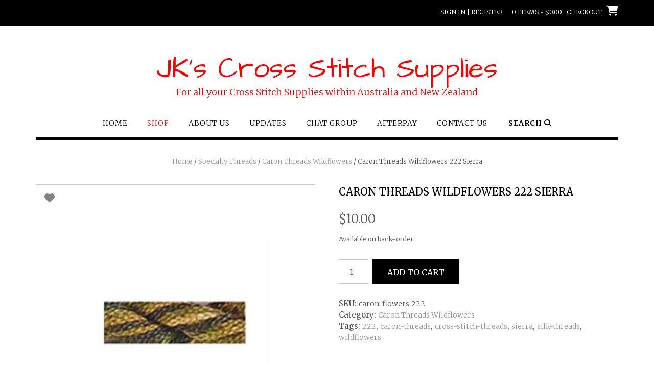

--- FILE ---
content_type: text/html; charset=UTF-8
request_url: https://jkscrossstitchsupplies.com.au/product/caron-threads-wildflowers-222-sierra/
body_size: 17296
content:
<!DOCTYPE html><!-- Shopstar! -->
<html lang="en-AU">
<head>
<meta charset="UTF-8">
<meta name="viewport" content="width=device-width, initial-scale=1">
<link rel="profile" href="http://gmpg.org/xfn/11">

<meta name='robots' content='index, follow, max-image-preview:large, max-snippet:-1, max-video-preview:-1' />

	<!-- This site is optimized with the Yoast SEO plugin v26.7 - https://yoast.com/wordpress/plugins/seo/ -->
	<title>Caron Threads Wildflowers 222 Sierra - JK&#039;s Cross Stitch Supplies</title>
	<link rel="canonical" href="https://jkscrossstitchsupplies.com.au/product/caron-threads-wildflowers-222-sierra/" />
	<meta property="og:locale" content="en_US" />
	<meta property="og:type" content="article" />
	<meta property="og:title" content="Caron Threads Wildflowers 222 Sierra - JK&#039;s Cross Stitch Supplies" />
	<meta property="og:url" content="https://jkscrossstitchsupplies.com.au/product/caron-threads-wildflowers-222-sierra/" />
	<meta property="og:site_name" content="JK&#039;s Cross Stitch Supplies" />
	<meta property="article:publisher" content="https://www.facebook.com/groups/JKsCrossStitchingSupplies" />
	<meta property="og:image" content="https://i1.wp.com/jkscrossstitchsupplies.com.au/wp-content/uploads/caron-threads/caron-threads-wildflowers/caron-threads-wildflowers-222-sierra.jpg?fit=600%2C600&ssl=1" />
	<meta property="og:image:width" content="600" />
	<meta property="og:image:height" content="600" />
	<meta property="og:image:type" content="image/jpeg" />
	<meta name="twitter:card" content="summary_large_image" />
	<script type="application/ld+json" class="yoast-schema-graph">{"@context":"https://schema.org","@graph":[{"@type":"WebPage","@id":"https://jkscrossstitchsupplies.com.au/product/caron-threads-wildflowers-222-sierra/","url":"https://jkscrossstitchsupplies.com.au/product/caron-threads-wildflowers-222-sierra/","name":"Caron Threads Wildflowers 222 Sierra - JK&#039;s Cross Stitch Supplies","isPartOf":{"@id":"https://jkscrossstitchsupplies.com.au/#website"},"primaryImageOfPage":{"@id":"https://jkscrossstitchsupplies.com.au/product/caron-threads-wildflowers-222-sierra/#primaryimage"},"image":{"@id":"https://jkscrossstitchsupplies.com.au/product/caron-threads-wildflowers-222-sierra/#primaryimage"},"thumbnailUrl":"https://jkscrossstitchsupplies.com.au/wp-content/uploads/caron-threads/caron-threads-wildflowers/caron-threads-wildflowers-222-sierra.jpg","datePublished":"2021-01-21T10:55:50+00:00","breadcrumb":{"@id":"https://jkscrossstitchsupplies.com.au/product/caron-threads-wildflowers-222-sierra/#breadcrumb"},"inLanguage":"en-AU","potentialAction":[{"@type":"ReadAction","target":["https://jkscrossstitchsupplies.com.au/product/caron-threads-wildflowers-222-sierra/"]}]},{"@type":"ImageObject","inLanguage":"en-AU","@id":"https://jkscrossstitchsupplies.com.au/product/caron-threads-wildflowers-222-sierra/#primaryimage","url":"https://jkscrossstitchsupplies.com.au/wp-content/uploads/caron-threads/caron-threads-wildflowers/caron-threads-wildflowers-222-sierra.jpg","contentUrl":"https://jkscrossstitchsupplies.com.au/wp-content/uploads/caron-threads/caron-threads-wildflowers/caron-threads-wildflowers-222-sierra.jpg","width":600,"height":600,"caption":"Caron Threads Wildflowers 222 Sierra"},{"@type":"BreadcrumbList","@id":"https://jkscrossstitchsupplies.com.au/product/caron-threads-wildflowers-222-sierra/#breadcrumb","itemListElement":[{"@type":"ListItem","position":1,"name":"Home","item":"https://jkscrossstitchsupplies.com.au/"},{"@type":"ListItem","position":2,"name":"Shop","item":"https://jkscrossstitchsupplies.com.au/shop/"},{"@type":"ListItem","position":3,"name":"Caron Threads Wildflowers 222 Sierra"}]},{"@type":"WebSite","@id":"https://jkscrossstitchsupplies.com.au/#website","url":"https://jkscrossstitchsupplies.com.au/","name":"JKs Cross Stitch Supplies","description":"For all your Cross Stitch Supplies within Australia and New Zealand","publisher":{"@id":"https://jkscrossstitchsupplies.com.au/#organization"},"potentialAction":[{"@type":"SearchAction","target":{"@type":"EntryPoint","urlTemplate":"https://jkscrossstitchsupplies.com.au/?s={search_term_string}"},"query-input":{"@type":"PropertyValueSpecification","valueRequired":true,"valueName":"search_term_string"}}],"inLanguage":"en-AU"},{"@type":"Organization","@id":"https://jkscrossstitchsupplies.com.au/#organization","name":"JK's Cross Stitch Supplies","url":"https://jkscrossstitchsupplies.com.au/","logo":{"@type":"ImageObject","inLanguage":"en-AU","@id":"https://jkscrossstitchsupplies.com.au/#/schema/logo/image/","url":"https://jkscrossstitchsupplies.com.au/wp-content/uploads/jks-logo-500x500-1.png","contentUrl":"https://jkscrossstitchsupplies.com.au/wp-content/uploads/jks-logo-500x500-1.png","width":500,"height":500,"caption":"JK's Cross Stitch Supplies"},"image":{"@id":"https://jkscrossstitchsupplies.com.au/#/schema/logo/image/"},"sameAs":["https://www.facebook.com/groups/JKsCrossStitchingSupplies"]}]}</script>
	<!-- / Yoast SEO plugin. -->


<link rel='dns-prefetch' href='//www.googletagmanager.com' />
<link rel='dns-prefetch' href='//use.fontawesome.com' />
<link rel='dns-prefetch' href='//fonts.googleapis.com' />
<link rel="alternate" type="application/rss+xml" title="JK&#039;s Cross Stitch Supplies &raquo; Feed" href="https://jkscrossstitchsupplies.com.au/feed/" />
<link rel="alternate" type="application/rss+xml" title="JK&#039;s Cross Stitch Supplies &raquo; Comments Feed" href="https://jkscrossstitchsupplies.com.au/comments/feed/" />
<link rel="alternate" title="oEmbed (JSON)" type="application/json+oembed" href="https://jkscrossstitchsupplies.com.au/wp-json/oembed/1.0/embed?url=https%3A%2F%2Fjkscrossstitchsupplies.com.au%2Fproduct%2Fcaron-threads-wildflowers-222-sierra%2F" />
<link rel="alternate" title="oEmbed (XML)" type="text/xml+oembed" href="https://jkscrossstitchsupplies.com.au/wp-json/oembed/1.0/embed?url=https%3A%2F%2Fjkscrossstitchsupplies.com.au%2Fproduct%2Fcaron-threads-wildflowers-222-sierra%2F&#038;format=xml" />
<style id='wp-img-auto-sizes-contain-inline-css' type='text/css'>
img:is([sizes=auto i],[sizes^="auto," i]){contain-intrinsic-size:3000px 1500px}
/*# sourceURL=wp-img-auto-sizes-contain-inline-css */
</style>
<style id='wp-emoji-styles-inline-css' type='text/css'>

	img.wp-smiley, img.emoji {
		display: inline !important;
		border: none !important;
		box-shadow: none !important;
		height: 1em !important;
		width: 1em !important;
		margin: 0 0.07em !important;
		vertical-align: -0.1em !important;
		background: none !important;
		padding: 0 !important;
	}
/*# sourceURL=wp-emoji-styles-inline-css */
</style>
<style id='wp-block-library-inline-css' type='text/css'>
:root{--wp-block-synced-color:#7a00df;--wp-block-synced-color--rgb:122,0,223;--wp-bound-block-color:var(--wp-block-synced-color);--wp-editor-canvas-background:#ddd;--wp-admin-theme-color:#007cba;--wp-admin-theme-color--rgb:0,124,186;--wp-admin-theme-color-darker-10:#006ba1;--wp-admin-theme-color-darker-10--rgb:0,107,160.5;--wp-admin-theme-color-darker-20:#005a87;--wp-admin-theme-color-darker-20--rgb:0,90,135;--wp-admin-border-width-focus:2px}@media (min-resolution:192dpi){:root{--wp-admin-border-width-focus:1.5px}}.wp-element-button{cursor:pointer}:root .has-very-light-gray-background-color{background-color:#eee}:root .has-very-dark-gray-background-color{background-color:#313131}:root .has-very-light-gray-color{color:#eee}:root .has-very-dark-gray-color{color:#313131}:root .has-vivid-green-cyan-to-vivid-cyan-blue-gradient-background{background:linear-gradient(135deg,#00d084,#0693e3)}:root .has-purple-crush-gradient-background{background:linear-gradient(135deg,#34e2e4,#4721fb 50%,#ab1dfe)}:root .has-hazy-dawn-gradient-background{background:linear-gradient(135deg,#faaca8,#dad0ec)}:root .has-subdued-olive-gradient-background{background:linear-gradient(135deg,#fafae1,#67a671)}:root .has-atomic-cream-gradient-background{background:linear-gradient(135deg,#fdd79a,#004a59)}:root .has-nightshade-gradient-background{background:linear-gradient(135deg,#330968,#31cdcf)}:root .has-midnight-gradient-background{background:linear-gradient(135deg,#020381,#2874fc)}:root{--wp--preset--font-size--normal:16px;--wp--preset--font-size--huge:42px}.has-regular-font-size{font-size:1em}.has-larger-font-size{font-size:2.625em}.has-normal-font-size{font-size:var(--wp--preset--font-size--normal)}.has-huge-font-size{font-size:var(--wp--preset--font-size--huge)}.has-text-align-center{text-align:center}.has-text-align-left{text-align:left}.has-text-align-right{text-align:right}.has-fit-text{white-space:nowrap!important}#end-resizable-editor-section{display:none}.aligncenter{clear:both}.items-justified-left{justify-content:flex-start}.items-justified-center{justify-content:center}.items-justified-right{justify-content:flex-end}.items-justified-space-between{justify-content:space-between}.screen-reader-text{border:0;clip-path:inset(50%);height:1px;margin:-1px;overflow:hidden;padding:0;position:absolute;width:1px;word-wrap:normal!important}.screen-reader-text:focus{background-color:#ddd;clip-path:none;color:#444;display:block;font-size:1em;height:auto;left:5px;line-height:normal;padding:15px 23px 14px;text-decoration:none;top:5px;width:auto;z-index:100000}html :where(.has-border-color){border-style:solid}html :where([style*=border-top-color]){border-top-style:solid}html :where([style*=border-right-color]){border-right-style:solid}html :where([style*=border-bottom-color]){border-bottom-style:solid}html :where([style*=border-left-color]){border-left-style:solid}html :where([style*=border-width]){border-style:solid}html :where([style*=border-top-width]){border-top-style:solid}html :where([style*=border-right-width]){border-right-style:solid}html :where([style*=border-bottom-width]){border-bottom-style:solid}html :where([style*=border-left-width]){border-left-style:solid}html :where(img[class*=wp-image-]){height:auto;max-width:100%}:where(figure){margin:0 0 1em}html :where(.is-position-sticky){--wp-admin--admin-bar--position-offset:var(--wp-admin--admin-bar--height,0px)}@media screen and (max-width:600px){html :where(.is-position-sticky){--wp-admin--admin-bar--position-offset:0px}}

/*# sourceURL=wp-block-library-inline-css */
</style><link rel='stylesheet' id='wc-blocks-style-css' href='https://jkscrossstitchsupplies.com.au/wp-content/plugins/woocommerce/assets/client/blocks/wc-blocks.css?ver=wc-10.4.3' type='text/css' media='all' />
<style id='global-styles-inline-css' type='text/css'>
:root{--wp--preset--aspect-ratio--square: 1;--wp--preset--aspect-ratio--4-3: 4/3;--wp--preset--aspect-ratio--3-4: 3/4;--wp--preset--aspect-ratio--3-2: 3/2;--wp--preset--aspect-ratio--2-3: 2/3;--wp--preset--aspect-ratio--16-9: 16/9;--wp--preset--aspect-ratio--9-16: 9/16;--wp--preset--color--black: #000000;--wp--preset--color--cyan-bluish-gray: #abb8c3;--wp--preset--color--white: #ffffff;--wp--preset--color--pale-pink: #f78da7;--wp--preset--color--vivid-red: #cf2e2e;--wp--preset--color--luminous-vivid-orange: #ff6900;--wp--preset--color--luminous-vivid-amber: #fcb900;--wp--preset--color--light-green-cyan: #7bdcb5;--wp--preset--color--vivid-green-cyan: #00d084;--wp--preset--color--pale-cyan-blue: #8ed1fc;--wp--preset--color--vivid-cyan-blue: #0693e3;--wp--preset--color--vivid-purple: #9b51e0;--wp--preset--gradient--vivid-cyan-blue-to-vivid-purple: linear-gradient(135deg,rgb(6,147,227) 0%,rgb(155,81,224) 100%);--wp--preset--gradient--light-green-cyan-to-vivid-green-cyan: linear-gradient(135deg,rgb(122,220,180) 0%,rgb(0,208,130) 100%);--wp--preset--gradient--luminous-vivid-amber-to-luminous-vivid-orange: linear-gradient(135deg,rgb(252,185,0) 0%,rgb(255,105,0) 100%);--wp--preset--gradient--luminous-vivid-orange-to-vivid-red: linear-gradient(135deg,rgb(255,105,0) 0%,rgb(207,46,46) 100%);--wp--preset--gradient--very-light-gray-to-cyan-bluish-gray: linear-gradient(135deg,rgb(238,238,238) 0%,rgb(169,184,195) 100%);--wp--preset--gradient--cool-to-warm-spectrum: linear-gradient(135deg,rgb(74,234,220) 0%,rgb(151,120,209) 20%,rgb(207,42,186) 40%,rgb(238,44,130) 60%,rgb(251,105,98) 80%,rgb(254,248,76) 100%);--wp--preset--gradient--blush-light-purple: linear-gradient(135deg,rgb(255,206,236) 0%,rgb(152,150,240) 100%);--wp--preset--gradient--blush-bordeaux: linear-gradient(135deg,rgb(254,205,165) 0%,rgb(254,45,45) 50%,rgb(107,0,62) 100%);--wp--preset--gradient--luminous-dusk: linear-gradient(135deg,rgb(255,203,112) 0%,rgb(199,81,192) 50%,rgb(65,88,208) 100%);--wp--preset--gradient--pale-ocean: linear-gradient(135deg,rgb(255,245,203) 0%,rgb(182,227,212) 50%,rgb(51,167,181) 100%);--wp--preset--gradient--electric-grass: linear-gradient(135deg,rgb(202,248,128) 0%,rgb(113,206,126) 100%);--wp--preset--gradient--midnight: linear-gradient(135deg,rgb(2,3,129) 0%,rgb(40,116,252) 100%);--wp--preset--font-size--small: 13px;--wp--preset--font-size--medium: 20px;--wp--preset--font-size--large: 36px;--wp--preset--font-size--x-large: 42px;--wp--preset--spacing--20: 0.44rem;--wp--preset--spacing--30: 0.67rem;--wp--preset--spacing--40: 1rem;--wp--preset--spacing--50: 1.5rem;--wp--preset--spacing--60: 2.25rem;--wp--preset--spacing--70: 3.38rem;--wp--preset--spacing--80: 5.06rem;--wp--preset--shadow--natural: 6px 6px 9px rgba(0, 0, 0, 0.2);--wp--preset--shadow--deep: 12px 12px 50px rgba(0, 0, 0, 0.4);--wp--preset--shadow--sharp: 6px 6px 0px rgba(0, 0, 0, 0.2);--wp--preset--shadow--outlined: 6px 6px 0px -3px rgb(255, 255, 255), 6px 6px rgb(0, 0, 0);--wp--preset--shadow--crisp: 6px 6px 0px rgb(0, 0, 0);}:where(.is-layout-flex){gap: 0.5em;}:where(.is-layout-grid){gap: 0.5em;}body .is-layout-flex{display: flex;}.is-layout-flex{flex-wrap: wrap;align-items: center;}.is-layout-flex > :is(*, div){margin: 0;}body .is-layout-grid{display: grid;}.is-layout-grid > :is(*, div){margin: 0;}:where(.wp-block-columns.is-layout-flex){gap: 2em;}:where(.wp-block-columns.is-layout-grid){gap: 2em;}:where(.wp-block-post-template.is-layout-flex){gap: 1.25em;}:where(.wp-block-post-template.is-layout-grid){gap: 1.25em;}.has-black-color{color: var(--wp--preset--color--black) !important;}.has-cyan-bluish-gray-color{color: var(--wp--preset--color--cyan-bluish-gray) !important;}.has-white-color{color: var(--wp--preset--color--white) !important;}.has-pale-pink-color{color: var(--wp--preset--color--pale-pink) !important;}.has-vivid-red-color{color: var(--wp--preset--color--vivid-red) !important;}.has-luminous-vivid-orange-color{color: var(--wp--preset--color--luminous-vivid-orange) !important;}.has-luminous-vivid-amber-color{color: var(--wp--preset--color--luminous-vivid-amber) !important;}.has-light-green-cyan-color{color: var(--wp--preset--color--light-green-cyan) !important;}.has-vivid-green-cyan-color{color: var(--wp--preset--color--vivid-green-cyan) !important;}.has-pale-cyan-blue-color{color: var(--wp--preset--color--pale-cyan-blue) !important;}.has-vivid-cyan-blue-color{color: var(--wp--preset--color--vivid-cyan-blue) !important;}.has-vivid-purple-color{color: var(--wp--preset--color--vivid-purple) !important;}.has-black-background-color{background-color: var(--wp--preset--color--black) !important;}.has-cyan-bluish-gray-background-color{background-color: var(--wp--preset--color--cyan-bluish-gray) !important;}.has-white-background-color{background-color: var(--wp--preset--color--white) !important;}.has-pale-pink-background-color{background-color: var(--wp--preset--color--pale-pink) !important;}.has-vivid-red-background-color{background-color: var(--wp--preset--color--vivid-red) !important;}.has-luminous-vivid-orange-background-color{background-color: var(--wp--preset--color--luminous-vivid-orange) !important;}.has-luminous-vivid-amber-background-color{background-color: var(--wp--preset--color--luminous-vivid-amber) !important;}.has-light-green-cyan-background-color{background-color: var(--wp--preset--color--light-green-cyan) !important;}.has-vivid-green-cyan-background-color{background-color: var(--wp--preset--color--vivid-green-cyan) !important;}.has-pale-cyan-blue-background-color{background-color: var(--wp--preset--color--pale-cyan-blue) !important;}.has-vivid-cyan-blue-background-color{background-color: var(--wp--preset--color--vivid-cyan-blue) !important;}.has-vivid-purple-background-color{background-color: var(--wp--preset--color--vivid-purple) !important;}.has-black-border-color{border-color: var(--wp--preset--color--black) !important;}.has-cyan-bluish-gray-border-color{border-color: var(--wp--preset--color--cyan-bluish-gray) !important;}.has-white-border-color{border-color: var(--wp--preset--color--white) !important;}.has-pale-pink-border-color{border-color: var(--wp--preset--color--pale-pink) !important;}.has-vivid-red-border-color{border-color: var(--wp--preset--color--vivid-red) !important;}.has-luminous-vivid-orange-border-color{border-color: var(--wp--preset--color--luminous-vivid-orange) !important;}.has-luminous-vivid-amber-border-color{border-color: var(--wp--preset--color--luminous-vivid-amber) !important;}.has-light-green-cyan-border-color{border-color: var(--wp--preset--color--light-green-cyan) !important;}.has-vivid-green-cyan-border-color{border-color: var(--wp--preset--color--vivid-green-cyan) !important;}.has-pale-cyan-blue-border-color{border-color: var(--wp--preset--color--pale-cyan-blue) !important;}.has-vivid-cyan-blue-border-color{border-color: var(--wp--preset--color--vivid-cyan-blue) !important;}.has-vivid-purple-border-color{border-color: var(--wp--preset--color--vivid-purple) !important;}.has-vivid-cyan-blue-to-vivid-purple-gradient-background{background: var(--wp--preset--gradient--vivid-cyan-blue-to-vivid-purple) !important;}.has-light-green-cyan-to-vivid-green-cyan-gradient-background{background: var(--wp--preset--gradient--light-green-cyan-to-vivid-green-cyan) !important;}.has-luminous-vivid-amber-to-luminous-vivid-orange-gradient-background{background: var(--wp--preset--gradient--luminous-vivid-amber-to-luminous-vivid-orange) !important;}.has-luminous-vivid-orange-to-vivid-red-gradient-background{background: var(--wp--preset--gradient--luminous-vivid-orange-to-vivid-red) !important;}.has-very-light-gray-to-cyan-bluish-gray-gradient-background{background: var(--wp--preset--gradient--very-light-gray-to-cyan-bluish-gray) !important;}.has-cool-to-warm-spectrum-gradient-background{background: var(--wp--preset--gradient--cool-to-warm-spectrum) !important;}.has-blush-light-purple-gradient-background{background: var(--wp--preset--gradient--blush-light-purple) !important;}.has-blush-bordeaux-gradient-background{background: var(--wp--preset--gradient--blush-bordeaux) !important;}.has-luminous-dusk-gradient-background{background: var(--wp--preset--gradient--luminous-dusk) !important;}.has-pale-ocean-gradient-background{background: var(--wp--preset--gradient--pale-ocean) !important;}.has-electric-grass-gradient-background{background: var(--wp--preset--gradient--electric-grass) !important;}.has-midnight-gradient-background{background: var(--wp--preset--gradient--midnight) !important;}.has-small-font-size{font-size: var(--wp--preset--font-size--small) !important;}.has-medium-font-size{font-size: var(--wp--preset--font-size--medium) !important;}.has-large-font-size{font-size: var(--wp--preset--font-size--large) !important;}.has-x-large-font-size{font-size: var(--wp--preset--font-size--x-large) !important;}
/*# sourceURL=global-styles-inline-css */
</style>

<style id='classic-theme-styles-inline-css' type='text/css'>
/*! This file is auto-generated */
.wp-block-button__link{color:#fff;background-color:#32373c;border-radius:9999px;box-shadow:none;text-decoration:none;padding:calc(.667em + 2px) calc(1.333em + 2px);font-size:1.125em}.wp-block-file__button{background:#32373c;color:#fff;text-decoration:none}
/*# sourceURL=/wp-includes/css/classic-themes.min.css */
</style>
<link rel='stylesheet' id='photoswipe-css' href='https://jkscrossstitchsupplies.com.au/wp-content/plugins/woocommerce/assets/css/photoswipe/photoswipe.min.css?ver=10.4.3' type='text/css' media='all' />
<link rel='stylesheet' id='photoswipe-default-skin-css' href='https://jkscrossstitchsupplies.com.au/wp-content/plugins/woocommerce/assets/css/photoswipe/default-skin/default-skin.min.css?ver=10.4.3' type='text/css' media='all' />
<link rel='stylesheet' id='woocommerce-layout-css' href='https://jkscrossstitchsupplies.com.au/wp-content/plugins/woocommerce/assets/css/woocommerce-layout.css?ver=10.4.3' type='text/css' media='all' />
<link rel='stylesheet' id='woocommerce-smallscreen-css' href='https://jkscrossstitchsupplies.com.au/wp-content/plugins/woocommerce/assets/css/woocommerce-smallscreen.css?ver=10.4.3' type='text/css' media='only screen and (max-width: 768px)' />
<link rel='stylesheet' id='woocommerce-general-css' href='https://jkscrossstitchsupplies.com.au/wp-content/plugins/woocommerce/assets/css/woocommerce.css?ver=10.4.3' type='text/css' media='all' />
<style id='woocommerce-inline-inline-css' type='text/css'>
.woocommerce form .form-row .required { visibility: visible; }
/*# sourceURL=woocommerce-inline-inline-css */
</style>
<link rel='stylesheet' id='alg-wc-wish-list-css' href='https://jkscrossstitchsupplies.com.au/wp-content/plugins/wish-list-for-woocommerce/assets/css/alg-wc-wish-list.min.css?ver=251217-115017' type='text/css' media='all' />
<link rel='stylesheet' id='alg-font-awesome-css' href='https://use.fontawesome.com/releases/v5.5.0/css/all.css?ver=6.9' type='text/css' media='all' />
<link rel='stylesheet' id='alg-wc-wish-list-izitoast-css' href='https://jkscrossstitchsupplies.com.au/wp-content/plugins/wish-list-for-woocommerce/assets/vendor/izitoast/css/iziToast.min.css?ver=251217-115017' type='text/css' media='all' />
<link rel='stylesheet' id='gateway-css' href='https://jkscrossstitchsupplies.com.au/wp-content/plugins/woocommerce-paypal-payments/modules/ppcp-button/assets/css/gateway.css?ver=3.3.2' type='text/css' media='all' />
<link rel='stylesheet' id='shopstar-fonts-css' href='https://fonts.googleapis.com/css?family=Prata%3A400%7CRaleway%3A100%2C300%2C400%2C500%2C600%2C700%2C800%7CLato%3A300%2C300italic%2C400%2C400italic%2C600%2C600italic%2C700%2C700italic%7CLora%3A400italic&#038;subset=latin%2Clatin-ext&#038;ver=1.1.59' type='text/css' media='all' />
<link rel='stylesheet' id='shopstar-header-centered-css' href='https://jkscrossstitchsupplies.com.au/wp-content/themes/shopstar/library/css/header-centered.css?ver=1.1.59' type='text/css' media='all' />
<link rel='stylesheet' id='otb-font-awesome-css' href='//use.fontawesome.com/releases/v6.5.1/css/all.css?ver=6.5.1' type='text/css' media='all' />
<link rel='stylesheet' id='shopstar-style-css' href='https://jkscrossstitchsupplies.com.au/wp-content/themes/shopstar/style.css?ver=1.1.59' type='text/css' media='all' />
<link rel='stylesheet' id='shopstar-woocommerce-custom-css' href='https://jkscrossstitchsupplies.com.au/wp-content/themes/shopstar/library/css/woocommerce-custom.css?ver=1.1.59' type='text/css' media='all' />
<link rel='stylesheet' id='shopstar_customizer_theme_fonts-css' href='//fonts.googleapis.com/css?family=Architects+Daughter%3Aregular|Merriweather%3Aregular%2Citalic%2C300%2C700%26subset%3Dlatin%2C' type='text/css' media='screen' />
<script type="text/javascript" src="https://jkscrossstitchsupplies.com.au/wp-includes/js/jquery/jquery.min.js?ver=3.7.1" id="jquery-core-js"></script>
<script type="text/javascript" src="https://jkscrossstitchsupplies.com.au/wp-includes/js/jquery/jquery-migrate.min.js?ver=3.4.1" id="jquery-migrate-js"></script>
<script type="text/javascript" src="https://jkscrossstitchsupplies.com.au/wp-content/plugins/woocommerce/assets/js/jquery-blockui/jquery.blockUI.min.js?ver=2.7.0-wc.10.4.3" id="wc-jquery-blockui-js" defer="defer" data-wp-strategy="defer"></script>
<script type="text/javascript" id="wc-add-to-cart-js-extra">
/* <![CDATA[ */
var wc_add_to_cart_params = {"ajax_url":"/wp-admin/admin-ajax.php","wc_ajax_url":"/?wc-ajax=%%endpoint%%","i18n_view_cart":"View cart","cart_url":"https://jkscrossstitchsupplies.com.au/cart/","is_cart":"","cart_redirect_after_add":"no"};
//# sourceURL=wc-add-to-cart-js-extra
/* ]]> */
</script>
<script type="text/javascript" src="https://jkscrossstitchsupplies.com.au/wp-content/plugins/woocommerce/assets/js/frontend/add-to-cart.min.js?ver=10.4.3" id="wc-add-to-cart-js" defer="defer" data-wp-strategy="defer"></script>
<script type="text/javascript" src="https://jkscrossstitchsupplies.com.au/wp-content/plugins/woocommerce/assets/js/flexslider/jquery.flexslider.min.js?ver=2.7.2-wc.10.4.3" id="wc-flexslider-js" defer="defer" data-wp-strategy="defer"></script>
<script type="text/javascript" src="https://jkscrossstitchsupplies.com.au/wp-content/plugins/woocommerce/assets/js/photoswipe/photoswipe.min.js?ver=4.1.1-wc.10.4.3" id="wc-photoswipe-js" defer="defer" data-wp-strategy="defer"></script>
<script type="text/javascript" src="https://jkscrossstitchsupplies.com.au/wp-content/plugins/woocommerce/assets/js/photoswipe/photoswipe-ui-default.min.js?ver=4.1.1-wc.10.4.3" id="wc-photoswipe-ui-default-js" defer="defer" data-wp-strategy="defer"></script>
<script type="text/javascript" id="wc-single-product-js-extra">
/* <![CDATA[ */
var wc_single_product_params = {"i18n_required_rating_text":"Please select a rating","i18n_rating_options":["1 of 5 stars","2 of 5 stars","3 of 5 stars","4 of 5 stars","5 of 5 stars"],"i18n_product_gallery_trigger_text":"View full-screen image gallery","review_rating_required":"yes","flexslider":{"rtl":false,"animation":"slide","smoothHeight":true,"directionNav":false,"controlNav":"thumbnails","slideshow":false,"animationSpeed":500,"animationLoop":false,"allowOneSlide":false},"zoom_enabled":"","zoom_options":[],"photoswipe_enabled":"1","photoswipe_options":{"shareEl":false,"closeOnScroll":false,"history":false,"hideAnimationDuration":0,"showAnimationDuration":0},"flexslider_enabled":"1"};
//# sourceURL=wc-single-product-js-extra
/* ]]> */
</script>
<script type="text/javascript" src="https://jkscrossstitchsupplies.com.au/wp-content/plugins/woocommerce/assets/js/frontend/single-product.min.js?ver=10.4.3" id="wc-single-product-js" defer="defer" data-wp-strategy="defer"></script>
<script type="text/javascript" src="https://jkscrossstitchsupplies.com.au/wp-content/plugins/woocommerce/assets/js/js-cookie/js.cookie.min.js?ver=2.1.4-wc.10.4.3" id="wc-js-cookie-js" defer="defer" data-wp-strategy="defer"></script>
<script type="text/javascript" id="woocommerce-js-extra">
/* <![CDATA[ */
var woocommerce_params = {"ajax_url":"/wp-admin/admin-ajax.php","wc_ajax_url":"/?wc-ajax=%%endpoint%%","i18n_password_show":"Show password","i18n_password_hide":"Hide password"};
//# sourceURL=woocommerce-js-extra
/* ]]> */
</script>
<script type="text/javascript" src="https://jkscrossstitchsupplies.com.au/wp-content/plugins/woocommerce/assets/js/frontend/woocommerce.min.js?ver=10.4.3" id="woocommerce-js" defer="defer" data-wp-strategy="defer"></script>

<!-- Google tag (gtag.js) snippet added by Site Kit -->
<!-- Google Analytics snippet added by Site Kit -->
<script type="text/javascript" src="https://www.googletagmanager.com/gtag/js?id=G-WF0LDRQ8MV" id="google_gtagjs-js" async></script>
<script type="text/javascript" id="google_gtagjs-js-after">
/* <![CDATA[ */
window.dataLayer = window.dataLayer || [];function gtag(){dataLayer.push(arguments);}
gtag("set","linker",{"domains":["jkscrossstitchsupplies.com.au"]});
gtag("js", new Date());
gtag("set", "developer_id.dZTNiMT", true);
gtag("config", "G-WF0LDRQ8MV");
//# sourceURL=google_gtagjs-js-after
/* ]]> */
</script>
<link rel="https://api.w.org/" href="https://jkscrossstitchsupplies.com.au/wp-json/" /><link rel="alternate" title="JSON" type="application/json" href="https://jkscrossstitchsupplies.com.au/wp-json/wp/v2/product/90126" /><link rel="EditURI" type="application/rsd+xml" title="RSD" href="https://jkscrossstitchsupplies.com.au/xmlrpc.php?rsd" />
<meta name="generator" content="WordPress 6.9" />
<meta name="generator" content="WooCommerce 10.4.3" />
<link rel='shortlink' href='https://jkscrossstitchsupplies.com.au/?p=90126' />
<meta name="generator" content="Site Kit by Google 1.170.0" /><meta name="google-site-verification" content="JgTjJSXdegUaqeFVenvylqzLDoX43tuuLufrWW-ERfQ" /><meta name="ti-site-data" content="[base64]" /><!-- Google site verification - Google for WooCommerce -->
<meta name="google-site-verification" content="BLwSNr2lBvN_uRC_Djarm3zbM8jTw-FyNn8DX3Xx0V8" />
<style type="text/css">


/* Minimum slider width */
.slider-container.default .slider .slide img {
	min-width: 600px;
}


/* Mobile Menu and other mobile stylings */
@media only screen and (min-width: 960px) {
	.main-navigation ul ul li:hover > ul,
	.main-navigation ul ul li.focus > ul {
		/*
		left: 100%;
		*/
		display: block;
	}

	.main-navigation ul ul a {
		color: #939598;
	}
	
	.main-navigation ul ul a:hover,
	.main-navigation ul ul li.current-menu-item > a,
	.main-navigation ul ul li.current_page_item > a,
	.main-navigation ul ul li.current-menu-parent > a,
	.main-navigation ul ul li.current_page_parent > a,
	.main-navigation ul ul li.current-menu-ancestor > a,
	.main-navigation ul ul li.current_page_ancestor > a {
		color: #4F4F4F;
	}
	
}

@media only screen and (max-width: 960px) {	#main-menu.shopstar-mobile-menu-primary-color-scheme {
		background-color: #000000;
	}
		
	.main-navigation .padder {
		margin: 0;
	}	
	
	.submenu-toggle {
    	display: block;
    }
    
	/* Mobile Menu */
	.site-header .main-navigation .container {
		border-bottom: none !important;
	}
	
	.site-header .main-navigation.bottom-border.mobile {
		border-bottom-width: 5px;
	}

	.main-navigation .main-navigation-inner {
		display: block;	
	}
	
	.site-header .search-button {
	    display: block;
	    padding: 8px 22px 0 26px;
	    text-align: left;
	}	
	.main-navigation .search-slidedown {
		margin: 0;
		top: 0;
		position: relative;
	}
	.main-navigation .search-slidedown .container {
		padding: 0;
		width: 100%;
	}
	.main-navigation .search-slidedown .padder {
		margin: 0px;
		width: 100%;
		display: inline-block;
	}
	.main-navigation .search-slidedown .search-block {
		margin: 0 !important;
		float: left;
		width: 254px;
		left: 26px !important;
	}
	.main-navigation .search-slidedown .search-block label {
		width: 80%;
		float: left;
		display: inline-block;
	}
	.main-navigation .search-slidedown .search-block .search-field {
		border: 0;
		padding: 4px 0 4px 0;
		width: 100%;
	}
    .main-navigation .menu-toggle {
	    display: block;
		margin: 0 auto 0 auto;
	    padding: 16px 18px;
	    color: #FFF;
	    text-transform: uppercase;
    	text-align: center;
	    cursor: pointer;
	}
	.main-navigation .menu-toggle .otb-fa.otb-fa-bars,
	.main-navigation .menu-toggle .fa.fa-bars,
	.main-navigation .menu-toggle .fa-solid.fa-bars {
    	font-size: 28px;
	}
    .main-navigation .nav-menu {
		display: block !important;
    	display: inline-block;
    }
	.main-navigation #main-menu {
        color: #8C8C8C;
        box-shadow: 1px 0 1px rgba(255, 255, 255, 0.04) inset;
        position: fixed;
        top: 0;
        right: -280px;
        width: 280px;
        max-width: 100%;
        -ms-box-sizing: border-box;
        -moz-box-sizing: border-box;
        -webkit-box-sizing: border-box;
        box-sizing: border-box;
        padding: 74px 0 30px 0;
        z-index: 100000;
        height: 100%;
        overflow: auto;
        -webkit-transition: right 0.4s ease 0s;
        -moz-transition: right 0.4s ease 0s;
        -ms-transition: right 0.4s ease 0s;
        -o-transition: right 0.4s ease 0s;
        transition: right 0.4s ease 0s;
    }
    .main-navigation ul {
        display: block;
    	visibility: visible !important;
		opacity: 1 !important;
		transform: none !important;
    }
    .main-navigation li {
        display: block;
        float: none;
        position: relative;
    	margin: 0;
    	padding: 0;
    }
    .main-navigation li a {
    	white-space: normal !important;
		display: block;
        float: none;
        padding: 8px 22px 8px 26px;
        font-size: 14px;
        text-align: left !important;
  	}
  	
    .main-navigation ul ul {
        position: relative !important;
        top: 0 !important;
        left: 0 !important;
        float: none !important;
    	background-color: transparent;
    	background-image: none;
    	box-shadow: none;
    	border: none;
        padding: 0;
        margin: 0;
        display: none;
    }
    .main-navigation ul ul li:last-child a,
    .main-navigation ul ul li a {
        box-shadow: none;
        padding: 6px 30px;
        width: auto;
    }
    
	.main-navigation ul ul ul {
		margin: 0;
		left: 0 !important;
	}    

    .main-navigation ul ul ul li a {
        padding: 6px 39px !important;
    }
    .main-navigation ul ul ul ul li a {
        padding: 6px 47px !important;
    }

    .main-navigation .close-button {
        display: block;
    	border-radius: 100%;
        position: absolute;
        top: 23px;
        left: 26px;
        font-size: 26px;
    	font-weight: 400;
        color: #FFFFFF;
        text-align: center;
        height: 36px;
        line-height: 33px;
        cursor: pointer;
    	
	    -webkit-transition: all 0.2s ease 0s;
	     -moz-transition: all 0.2s ease 0s;
	      -ms-transition: all 0.2s ease 0s;
	       -o-transition: all 0.2s ease 0s;
	          transition: all 0.2s ease 0s;

    }
    
    .main-navigation .close-button .otb-fa,
    .main-navigation .close-button .fa {
	    -webkit-transition: all 0.2s ease 0s;
	     -moz-transition: all 0.2s ease 0s;
	      -ms-transition: all 0.2s ease 0s;
	       -o-transition: all 0.2s ease 0s;
	          transition: all 0.2s ease 0s;
	}

	.main-navigation .close-button .otb-fa-angle-left,
    .main-navigation .close-button .fa-angle-left {
        position: relative;
        left: -4px;
    }
	
	#main-menu.shopstar-mobile-menu-primary-color-scheme a,
	#main-menu.shopstar-mobile-menu-primary-color-scheme .submenu-toggle {
    	color: #FFFFFF;
	}
	
	#main-menu.shopstar-mobile-menu-primary-color-scheme li.current-menu-item > a,
	#main-menu.shopstar-mobile-menu-primary-color-scheme li.current_page_item > a,
	#main-menu.shopstar-mobile-menu-primary-color-scheme li.current-menu-parent > a,
	#main-menu.shopstar-mobile-menu-primary-color-scheme li.current_page_parent > a,
	#main-menu.shopstar-mobile-menu-primary-color-scheme li.current-menu-ancestor > a,
	#main-menu.shopstar-mobile-menu-primary-color-scheme li.current_page_ancestor > a {
		color: rgba(255, 255, 255, 0.6);
	}
	
	#main-menu.shopstar-mobile-menu-primary-color-scheme .close-button:hover .otb-fa,
	#main-menu.shopstar-mobile-menu-primary-color-scheme .close-button:hover .fa,
	#main-menu.shopstar-mobile-menu-primary-color-scheme li > a:hover,
	#main-menu.shopstar-mobile-menu-primary-color-scheme .search-button a:hover {
		color: rgba(255, 255, 255, 0.6);
	}
    
    .open-page-item > ul.children,
    .open-page-item > ul.sub-menu {
    	display: block !important;
    }
}

</style>	<noscript><style>.woocommerce-product-gallery{ opacity: 1 !important; }</style></noscript>
	<style type="text/css" id="custom-background-css">
body.custom-background { background-color: #fff; }
</style>
	<style class="wpcode-css-snippet">.aligncenter { text-align: center; }</style>
<!-- Begin Custom CSS -->
<style type="text/css" id="out-the-box-custom-css">
#main-menu{background-color:#fff;}.site-header .branding .title{font-family:"Architects Daughter","Helvetica Neue",sans-serif;}.site-header .branding .title,
    			.site-header .branding .description{color:#ff0000;}.main-navigation ul.menu > li > a:hover,
				.main-navigation ul.menu > li.current-menu-item > a,
				.main-navigation ul.menu > li.current_page_item > a,
				.main-navigation ul.menu > li.current-menu-parent > a,
				.main-navigation ul.menu > li.current_page_parent > a,
				.main-navigation ul.menu > li.current-menu-ancestor > a,
				.main-navigation ul.menu > li.current_page_ancestor > a,
				.site-header .search-button a:hover{color:#ff0000;}h1, h2, h3, h4, h5, h6,
				h1 a, h2 a, h3 a, h4 a, h5 a, h6 a,
				h1 a:visited, h2 a:visited, h3 a:visited, h4 a:visited, h5 a:visited, h6 a:visited,
				.slider-container.default .slider .slide .overlay h2,
    			.slider-container.default .slider .slide .overlay h3,
    			.slider-container.default .slider .slide .overlay h4,
    			.slider-container.default .slider .slide .overlay h5,
    			.slider-container.default .slider .slide .overlay h6,
				.header-image .overlay h2,
    			.header-image .overlay h3,
    			.header-image .overlay h4,
    			.header-image .overlay h5,
    			.header-image .overlay h6,
    			ul.product_list_widget li .product-title,
				.main-navigation a,
				.content-area .widget-title,
				.widget-area .widget-title,
				.site-footer .widgets ul li h2.widgettitle,
				.woocommerce a.button,
				.woocommerce #respond input#submit,
				.woocommerce button.button,
				.woocommerce input.button,
				a.button,
				.shopstar-page-builders-use-theme-styles .widget_sow-button .ow-button-base a,
				.shopstar-page-builders-use-theme-styles .elementor-widget-button .elementor-button,
				.shopstar-page-builders-use-theme-styles .elementor-widget-heading .elementor-heading-title,
				.shopstar-page-builders-use-theme-styles .elementor-widget-icon-box .elementor-icon-box-content .elementor-icon-box-title,
    			.shopstar-page-builders-use-theme-styles .elementor-widget-icon-box .elementor-icon-box-content .elementor-icon-box-title a,
    			.shopstar-page-builders-use-theme-styles .elementor-widget-image-box .elementor-image-box-title,
				input[type="button"],
				input[type="reset"],
				input[type="submit"],
				html #jp-relatedposts h3.jp-relatedposts-headline,
    			html #infinite-handle span button,
    			html #infinite-handle span button:hover,
    			div.wpforms-container form.wpforms-form input[type=submit],
				div.wpforms-container form.wpforms-form button[type=submit],
				div.wpforms-container form.wpforms-form .wpforms-page-button,
    			.wp-block-search__button,
    			.wc-block-grid__product-add-to-cart.wp-block-button .wp-block-button__link{font-family:"Merriweather","Helvetica Neue",sans-serif;}h1, h2, h3, h4, h5, h6,
				h1 a, h2 a, h3 a, h4 a, h5 a, h6 a,
				h1 a:visited, h2 a:visited, h3 a:visited, h4 a:visited, h5 a:visited, h6 a:visited,
				.slider-container.default .slider .slide .overlay h2,
    			.slider-container.default .slider .slide .overlay h3,
    			.slider-container.default .slider .slide .overlay h4,
    			.slider-container.default .slider .slide .overlay h5,
    			.slider-container.default .slider .slide .overlay h6,
				.header-image .overlay h2,
    			.header-image .overlay h3,
    			.header-image .overlay h4,
    			.header-image .overlay h5,
    			.header-image .overlay h6,
				.content-area .widget-title,
				.widget-area .widget-title,
				.site-footer .widgets ul li h2.widgettitle,
	    		.woocommerce #content div.product .product_title,
				.woocommerce div.product .product_title,
				.woocommerce-page #content div.product .product_title,
				.woocommerce-page div.product .product_title,
				.woocommerce a.button,
				.woocommerce #respond input#submit,
				.woocommerce button.button,
				.woocommerce input.button,
				a.button,
				.shopstar-page-builders-use-theme-styles .widget_sow-button .ow-button-base a,
				.shopstar-page-builders-use-theme-styles .elementor-widget-button .elementor-button,
				.shopstar-page-builders-use-theme-styles .elementor-widget-heading .elementor-heading-title,
				.shopstar-page-builders-use-theme-styles .elementor-widget-icon-box .elementor-icon-box-content .elementor-icon-box-title,
	    		.shopstar-page-builders-use-theme-styles .elementor-widget-icon-box .elementor-icon-box-content .elementor-icon-box-title a,
	    		.shopstar-page-builders-use-theme-styles .elementor-widget-image-box .elementor-image-box-title,
				input[type="button"],
				input[type="reset"],
				input[type="submit"],
	    		html #jp-relatedposts h3.jp-relatedposts-headline em,
				html #infinite-handle span button,
	    		html #infinite-handle span button:hover,
    			div.wpforms-container form.wpforms-form input[type=submit],
				div.wpforms-container form.wpforms-form button[type=submit],
				div.wpforms-container form.wpforms-form .wpforms-page-button,
	    		.wp-block-search__button{font-weight:400;}body,
				div.wpforms-container form.wpforms-form .wpforms-field-label,
				div.wpforms-container-full .wpforms-form .wpforms-field-sublabel,
				div.wpforms-container form.wpforms-form input[type="text"],
				div.wpforms-container form.wpforms-form input[type="email"],
				div.wpforms-container form.wpforms-form input[type="tel"],
	    		div.wpforms-container form.wpforms-form input[type="number"],
				div.wpforms-container form.wpforms-form input[type="url"],
				div.wpforms-container form.wpforms-form input[type="password"],
				div.wpforms-container form.wpforms-form input[type="search"],
				div.wpforms-container form.wpforms-form select,
				div.wpforms-container form.wpforms-form textarea,
				input[type="text"],
				input[type="email"],
	    		input[type="tel"],
				input[type="url"],
				input[type="password"],
				input[type="search"],
	    		select,
				textarea,
	    		blockquote,
				blockquote p,
				.slider-container.default .slider .slide .overlay,
				.header-image .overlay,
				.main-navigation ul ul a,
	    		.widget-area .rpwe-block h3.rpwe-title a,
				.widget_woocommerce_products .amount,
				article .entry-meta,
				.woocommerce .quantity input.qty,
				.woocommerce-page #content .quantity input.qty,
				.woocommerce-page .quantity input.qty,
				.woocommerce form .form-row input.input-text,
				.woocommerce-page form .form-row input.input-text,
				.woocommerce form .form-row select,
				.woocommerce-page form .form-row select,
				.woocommerce #content div.product form.cart .variations select,
				.woocommerce div.product form.cart .variations select,
				.woocommerce-page #content div.product form.cart .variations select,
				.woocommerce-page div.product form.cart .variations select,
				.woocommerce .woocommerce-ordering select,
				.woocommerce-page .woocommerce-ordering select,
				.shopstar-page-builders-use-theme-styles .elementor-widget-text-editor,
				.shopstar-page-builders-use-theme-styles .elementor-widget-icon-box .elementor-icon-box-content .elementor-icon-box-description,
	    		.shopstar-page-builders-use-theme-styles .elementor-widget-image-box .elementor-image-box-description{font-family:"Merriweather","Helvetica Neue",sans-serif;}a:hover,
    			.woocommerce .woocommerce-breadcrumb a:hover,
				.woocommerce-page .woocommerce-breadcrumb a:hover{color:#ff0000;}
@media (min-width: 960px){.main-navigation ul ul a:hover,
				.main-navigation ul ul li.current-menu-item > a,
				.main-navigation ul ul li.current_page_item > a,
				.main-navigation ul ul li.current-menu-parent > a,
				.main-navigation ul ul li.current_page_parent > a,
				.main-navigation ul ul li.current-menu-ancestor > a,
				.main-navigation ul ul li.current_page_ancestor > a{color:#ff0000;}}
</style>
<!-- End Custom CSS -->
<link rel="icon" href="https://jkscrossstitchsupplies.com.au/wp-content/uploads/logos/cropped-favico-32x32.jpg" sizes="32x32" />
<link rel="icon" href="https://jkscrossstitchsupplies.com.au/wp-content/uploads/logos/cropped-favico-192x192.jpg" sizes="192x192" />
<link rel="apple-touch-icon" href="https://jkscrossstitchsupplies.com.au/wp-content/uploads/logos/cropped-favico-180x180.jpg" />
<meta name="msapplication-TileImage" content="https://jkscrossstitchsupplies.com.au/wp-content/uploads/logos/cropped-favico-270x270.jpg" />
</head>

<body class="wp-singular product-template-default single single-product postid-90126 custom-background wp-embed-responsive wp-theme-shopstar theme-shopstar woocommerce woocommerce-page woocommerce-no-js group-blog shopstar-page-builders-use-theme-styles shopstar-bookingpress-use-theme-styles shopstar-product-full-width full-width">

<a class="skip-link screen-reader-text" href="#site-content">Skip to content</a>

	
<header id="masthead" class="site-header centered has-top-bar" role="banner">

	
<div class="top-bar">
	<div class="container">
        
		<div class="padder">
            
			<div class="left">
            
				
<ul class="social-icons">
</ul>                
            </div>
            
            <div class="right">
				
                
<div class="account-link">
			<a href="https://jkscrossstitchsupplies.com.au/my-account/">Sign In | Register</a>
	</div>

<div class="header-cart">

<a class="header-cart-contents" href="https://jkscrossstitchsupplies.com.au/cart/">
	<span class="header-cart-amount">
		0 items - &#036;0.00	</span>
	<span class="header-cart-checkout ">
		<span>Checkout</span> <i class="fa fa-shopping-cart"></i>
	</span>
</a>
</div>
            </div>
            
            <div class="clearboth"></div>
            
		</div>
            
	</div>
</div>

	<div class="container">
	    <div class="padder">
	
		    <div class="branding">
		        					<a href="https://jkscrossstitchsupplies.com.au/" title="JK&#039;s Cross Stitch Supplies" class="title">JK&#039;s Cross Stitch Supplies</a>
		            <div class="description">For all your Cross Stitch Supplies within Australia and New Zealand</div>
		        		    </div>
	    
	    </div> 
	</div>

	<nav id="site-navigation" class="main-navigation bottom-border mobile" role="navigation">
	<span class="menu-toggle" aria-expanded="false">
		<i class="fa-solid fa-bars"></i>
	</span>
	
	<div id="main-menu" class="container shopstar-mobile-menu-primary-color-scheme bottom-border">
	    <div class="padder">
	
			<div class="close-button"><i class="fa-solid fa-angle-right"></i><i class="fa-solid fa-angle-left"></i></div>
			<div class="main-navigation-inner">
			<div class="menu-top-menu-container"><ul id="menu-top-menu" class="menu"><li id="menu-item-236568" class="menu-item menu-item-type-post_type menu-item-object-page menu-item-home menu-item-236568"><a href="https://jkscrossstitchsupplies.com.au/">Home</a></li>
<li id="menu-item-360054" class="menu-item menu-item-type-post_type menu-item-object-page current_page_parent menu-item-360054"><a href="https://jkscrossstitchsupplies.com.au/shop/">Shop</a></li>
<li id="menu-item-95974" class="menu-item menu-item-type-post_type menu-item-object-page menu-item-95974"><a href="https://jkscrossstitchsupplies.com.au/about/">About Us</a></li>
<li id="menu-item-95975" class="menu-item menu-item-type-post_type menu-item-object-page menu-item-95975"><a href="https://jkscrossstitchsupplies.com.au/blog/">Updates</a></li>
<li id="menu-item-128169" class="menu-item menu-item-type-post_type menu-item-object-page menu-item-128169"><a href="https://jkscrossstitchsupplies.com.au/chat-group/">Chat Group</a></li>
<li id="menu-item-99903" class="menu-item menu-item-type-post_type menu-item-object-page menu-item-99903"><a href="https://jkscrossstitchsupplies.com.au/afterpay/">Afterpay</a></li>
<li id="menu-item-95976" class="menu-item menu-item-type-post_type menu-item-object-page menu-item-95976"><a href="https://jkscrossstitchsupplies.com.au/contact-us-3/">Contact Us</a></li>
</ul></div>	        </div>
				        <span class="search-button">
	        	<a>Search <i class="fa-solid fa-search search-btn"></i></a>
	        </span>
	        	
			<div class="search-slidedown">
				<div class="container">
					<div class="padder">
						<div class="search-block">
						<form role="search" method="get" class="search-form" action="https://jkscrossstitchsupplies.com.au/">
	<label>
		<input type="search" class="search-field" placeholder="Search..." value="" name="s" title="Search for:" />
	</label>		
	<button type="submit" class="search-submit">
		<i class="fa fa-search"></i>
	</button>
</form>

<div class="clearboth"></div>						</div>
					</div>
				</div>
			</div>
		
		</div>	        
	</div>
</nav><!-- #site-navigation -->

</header><!-- #masthead -->
 		
	<div id="content" class="site-content">
		<a id="site-content" name="site-content" tabindex="-1"></a>
		<div class="container">
			<div class="padder">
	<div id="primary" class="content-area"><main id="main" class="site-main" role="main"><nav class="woocommerce-breadcrumb" aria-label="Breadcrumb"><a href="https://jkscrossstitchsupplies.com.au">Home</a>&nbsp;&#47;&nbsp;<a href="https://jkscrossstitchsupplies.com.au/product-category/specialty-threads/">Specialty Threads</a>&nbsp;&#47;&nbsp;<a href="https://jkscrossstitchsupplies.com.au/product-category/specialty-threads/caron-threads-wildflowers/">Caron Threads Wildflowers</a>&nbsp;&#47;&nbsp;Caron Threads Wildflowers 222 Sierra</nav>
					
			<div class="woocommerce-notices-wrapper"></div><div id="product-90126" class="product type-product post-90126 status-publish first onbackorder product_cat-caron-threads-wildflowers product_tag-2687 product_tag-caron-threads product_tag-cross-stitch-threads product_tag-sierra product_tag-silk-threads product_tag-wildflowers has-post-thumbnail purchasable product-type-simple">

	<div class="woocommerce-product-gallery woocommerce-product-gallery--with-images woocommerce-product-gallery--columns-3 images" data-columns="3" style="opacity: 0; transition: opacity .25s ease-in-out;">
	<div class="woocommerce-product-gallery__wrapper">
		<div data-thumb="https://jkscrossstitchsupplies.com.au/wp-content/uploads/caron-threads/caron-threads-wildflowers/caron-threads-wildflowers-222-sierra-300x300.jpg" data-thumb-alt="Caron Threads Wildflowers 222 Sierra" data-thumb-srcset="https://jkscrossstitchsupplies.com.au/wp-content/uploads/caron-threads/caron-threads-wildflowers/caron-threads-wildflowers-222-sierra-300x300.jpg 300w, https://jkscrossstitchsupplies.com.au/wp-content/uploads/caron-threads/caron-threads-wildflowers/caron-threads-wildflowers-222-sierra-150x150.jpg 150w, https://jkscrossstitchsupplies.com.au/wp-content/uploads/caron-threads/caron-threads-wildflowers/caron-threads-wildflowers-222-sierra-200x200.jpg 200w, https://jkscrossstitchsupplies.com.au/wp-content/uploads/caron-threads/caron-threads-wildflowers/caron-threads-wildflowers-222-sierra.jpg 600w"  data-thumb-sizes="(max-width: 300px) 100vw, 300px" class="woocommerce-product-gallery__image"><a href="https://jkscrossstitchsupplies.com.au/wp-content/uploads/caron-threads/caron-threads-wildflowers/caron-threads-wildflowers-222-sierra.jpg"><img width="600" height="600" src="https://jkscrossstitchsupplies.com.au/wp-content/uploads/caron-threads/caron-threads-wildflowers/caron-threads-wildflowers-222-sierra.jpg" class="wp-post-image" alt="Caron Threads Wildflowers 222 Sierra" data-caption="" data-src="https://jkscrossstitchsupplies.com.au/wp-content/uploads/caron-threads/caron-threads-wildflowers/caron-threads-wildflowers-222-sierra.jpg" data-large_image="https://jkscrossstitchsupplies.com.au/wp-content/uploads/caron-threads/caron-threads-wildflowers/caron-threads-wildflowers-222-sierra.jpg" data-large_image_width="600" data-large_image_height="600" decoding="async" fetchpriority="high" srcset="https://jkscrossstitchsupplies.com.au/wp-content/uploads/caron-threads/caron-threads-wildflowers/caron-threads-wildflowers-222-sierra.jpg 600w, https://jkscrossstitchsupplies.com.au/wp-content/uploads/caron-threads/caron-threads-wildflowers/caron-threads-wildflowers-222-sierra-300x300.jpg 300w, https://jkscrossstitchsupplies.com.au/wp-content/uploads/caron-threads/caron-threads-wildflowers/caron-threads-wildflowers-222-sierra-150x150.jpg 150w, https://jkscrossstitchsupplies.com.au/wp-content/uploads/caron-threads/caron-threads-wildflowers/caron-threads-wildflowers-222-sierra-200x200.jpg 200w" sizes="(max-width: 600px) 100vw, 600px" /></a></div>
<div data-item_id="90126" data-action="alg-wc-wl-toggle" class="alg-wc-wl-btn add alg-wc-wl-thumb-btn alg-wc-wl-thumb-btn-abs alg-wc-wl-thumb-btn-single">
	<div class="alg-wc-wl-view-state alg-wc-wl-view-state-add">
		<i class="fas fa-heart" aria-hidden="true"></i>
	</div>
	<div class="alg-wc-wl-view-state alg-wc-wl-view-state-remove">
		<i class="fas fa-heart" aria-hidden="true"></i>
	</div>
			<i class="loading fas fa-sync-alt fa-spin fa-fw"></i>
	</div>	</div>
</div>

	<div class="summary entry-summary">
		<h1 class="product_title entry-title">Caron Threads Wildflowers 222 Sierra</h1><p class="price"><span class="woocommerce-Price-amount amount"><bdi><span class="woocommerce-Price-currencySymbol">&#36;</span>10.00</bdi></span></p>
<p class="stock available-on-backorder">Available on back-order</p>

	
	<form class="cart" action="https://jkscrossstitchsupplies.com.au/product/caron-threads-wildflowers-222-sierra/" method="post" enctype='multipart/form-data'>
		
		<div class="quantity">
		<label class="screen-reader-text" for="quantity_696b86c3eaac4">Caron Threads Wildflowers 222 Sierra quantity</label>
	<input
		type="number"
				id="quantity_696b86c3eaac4"
		class="input-text qty text"
		name="quantity"
		value="1"
		aria-label="Product quantity"
				min="1"
							step="1"
			placeholder=""
			inputmode="numeric"
			autocomplete="off"
			/>
	</div>

		<button type="submit" name="add-to-cart" value="90126" class="single_add_to_cart_button button alt">Add to cart</button>

			</form>

	
<div class="ppc-button-wrapper"><div id="ppc-button-ppcp-gateway"></div></div><div id="ppcp-recaptcha-v2-container" style="margin:20px 0;"></div><div class="product_meta">

	
	
		<span class="sku_wrapper">SKU: <span class="sku">caron-flowers-222</span></span>

	
	<span class="posted_in">Category: <a href="https://jkscrossstitchsupplies.com.au/product-category/specialty-threads/caron-threads-wildflowers/" rel="tag">Caron Threads Wildflowers</a></span>
	<span class="tagged_as">Tags: <a href="https://jkscrossstitchsupplies.com.au/product-tag/222/" rel="tag">222</a>, <a href="https://jkscrossstitchsupplies.com.au/product-tag/caron-threads/" rel="tag">caron-threads</a>, <a href="https://jkscrossstitchsupplies.com.au/product-tag/cross-stitch-threads/" rel="tag">cross-stitch-threads</a>, <a href="https://jkscrossstitchsupplies.com.au/product-tag/sierra/" rel="tag">sierra</a>, <a href="https://jkscrossstitchsupplies.com.au/product-tag/silk-threads/" rel="tag">silk-threads</a>, <a href="https://jkscrossstitchsupplies.com.au/product-tag/wildflowers/" rel="tag">wildflowers</a></span>
	
</div>
	</div>

	
	<div class="woocommerce-tabs wc-tabs-wrapper">
		<ul class="tabs wc-tabs" role="tablist">
							<li role="presentation" class="additional_information_tab" id="tab-title-additional_information">
					<a href="#tab-additional_information" role="tab" aria-controls="tab-additional_information">
						Additional information					</a>
				</li>
					</ul>
					<div class="woocommerce-Tabs-panel woocommerce-Tabs-panel--additional_information panel entry-content wc-tab" id="tab-additional_information" role="tabpanel" aria-labelledby="tab-title-additional_information">
				
	<h2>Additional information</h2>

<table class="woocommerce-product-attributes shop_attributes" aria-label="Product Details">
			<tr class="woocommerce-product-attributes-item woocommerce-product-attributes-item--weight">
			<th class="woocommerce-product-attributes-item__label" scope="row">Weight</th>
			<td class="woocommerce-product-attributes-item__value">4 g</td>
		</tr>
			<tr class="woocommerce-product-attributes-item woocommerce-product-attributes-item--dimensions">
			<th class="woocommerce-product-attributes-item__label" scope="row">Dimensions</th>
			<td class="woocommerce-product-attributes-item__value">200 &times; 40 &times; 10 mm</td>
		</tr>
	</table>
			</div>
		
			</div>


	<section class="related products">

					<h2>Related products</h2>
				<ul class="products columns-4">

			
					<li class="product type-product post-57630 status-publish first instock product_cat-the-gentle-art-sampler-threads product_tag-10437 product_tag-celery product_tag-cross-stitch-threads product_tag-sampler-threads product_tag-the-gentle-art has-post-thumbnail purchasable product-type-simple">
	
<div data-item_id="57630" data-action="alg-wc-wl-toggle" class="alg-wc-wl-btn add alg-wc-wl-thumb-btn alg-wc-wl-thumb-btn-abs alg-wc-wl-thumb-btn-loop">
	<div class="alg-wc-wl-view-state alg-wc-wl-view-state-add">
		<i class="fas fa-heart" aria-hidden="true"></i>
	</div>
	<div class="alg-wc-wl-view-state alg-wc-wl-view-state-remove">
		<i class="fas fa-heart" aria-hidden="true"></i>
	</div>
			<i class="loading fas fa-sync-alt fa-spin fa-fw"></i>
	</div><a href="https://jkscrossstitchsupplies.com.au/product/the-gentle-art-sampler-threads-0170-celery/" class="woocommerce-LoopProduct-link woocommerce-loop-product__link"><img width="200" height="200" src="https://jkscrossstitchsupplies.com.au/wp-content/uploads/the-gentle-art/tga-sampler/the-gentle-art-sampler-threads-0170-celery-200x200.jpg" class="attachment-woocommerce_thumbnail size-woocommerce_thumbnail" alt="The Gentle Art Sampler Threads 0170 Celery" decoding="async" loading="lazy" srcset="https://jkscrossstitchsupplies.com.au/wp-content/uploads/the-gentle-art/tga-sampler/the-gentle-art-sampler-threads-0170-celery-200x200.jpg 200w, https://jkscrossstitchsupplies.com.au/wp-content/uploads/the-gentle-art/tga-sampler/the-gentle-art-sampler-threads-0170-celery-300x300.jpg 300w, https://jkscrossstitchsupplies.com.au/wp-content/uploads/the-gentle-art/tga-sampler/the-gentle-art-sampler-threads-0170-celery-150x150.jpg 150w, https://jkscrossstitchsupplies.com.au/wp-content/uploads/the-gentle-art/tga-sampler/the-gentle-art-sampler-threads-0170-celery.jpg 600w" sizes="auto, (max-width: 200px) 100vw, 200px" /><h2 class="woocommerce-loop-product__title">The Gentle Art Sampler Threads 0170 Celery</h2>
	<span class="price"><span class="woocommerce-Price-amount amount"><bdi><span class="woocommerce-Price-currencySymbol">&#36;</span>4.50</bdi></span></span>
</a><a href="/product/caron-threads-wildflowers-222-sierra/?add-to-cart=57630" aria-describedby="woocommerce_loop_add_to_cart_link_describedby_57630" data-quantity="1" class="button product_type_simple add_to_cart_button ajax_add_to_cart" data-product_id="57630" data-product_sku="tga-sampler-0170" aria-label="Add to cart: &ldquo;The Gentle Art Sampler Threads 0170 Celery&rdquo;" rel="nofollow" data-success_message="&ldquo;The Gentle Art Sampler Threads 0170 Celery&rdquo; has been added to your cart" role="button">Add to cart</a>	<span id="woocommerce_loop_add_to_cart_link_describedby_57630" class="screen-reader-text">
			</span>
</li>

			
					<li class="product type-product post-57640 status-publish instock product_cat-the-gentle-art-sampler-threads product_tag-10454 product_tag-blueberry product_tag-cross-stitch-threads product_tag-sampler-threads product_tag-the-gentle-art has-post-thumbnail purchasable product-type-simple">
	
<div data-item_id="57640" data-action="alg-wc-wl-toggle" class="alg-wc-wl-btn add alg-wc-wl-thumb-btn alg-wc-wl-thumb-btn-abs alg-wc-wl-thumb-btn-loop">
	<div class="alg-wc-wl-view-state alg-wc-wl-view-state-add">
		<i class="fas fa-heart" aria-hidden="true"></i>
	</div>
	<div class="alg-wc-wl-view-state alg-wc-wl-view-state-remove">
		<i class="fas fa-heart" aria-hidden="true"></i>
	</div>
			<i class="loading fas fa-sync-alt fa-spin fa-fw"></i>
	</div><a href="https://jkscrossstitchsupplies.com.au/product/the-gentle-art-sampler-threads-0230-blueberry/" class="woocommerce-LoopProduct-link woocommerce-loop-product__link"><img width="200" height="200" src="https://jkscrossstitchsupplies.com.au/wp-content/uploads/the-gentle-art/tga-sampler/the-gentle-art-sampler-threads-0230-blueberry-200x200.jpg" class="attachment-woocommerce_thumbnail size-woocommerce_thumbnail" alt="The Gentle Art Sampler Threads 0230 Blueberry" decoding="async" loading="lazy" srcset="https://jkscrossstitchsupplies.com.au/wp-content/uploads/the-gentle-art/tga-sampler/the-gentle-art-sampler-threads-0230-blueberry-200x200.jpg 200w, https://jkscrossstitchsupplies.com.au/wp-content/uploads/the-gentle-art/tga-sampler/the-gentle-art-sampler-threads-0230-blueberry-300x300.jpg 300w, https://jkscrossstitchsupplies.com.au/wp-content/uploads/the-gentle-art/tga-sampler/the-gentle-art-sampler-threads-0230-blueberry-150x150.jpg 150w, https://jkscrossstitchsupplies.com.au/wp-content/uploads/the-gentle-art/tga-sampler/the-gentle-art-sampler-threads-0230-blueberry.jpg 600w" sizes="auto, (max-width: 200px) 100vw, 200px" /><h2 class="woocommerce-loop-product__title">The Gentle Art Sampler Threads 0230 Blueberry</h2>
	<span class="price"><span class="woocommerce-Price-amount amount"><bdi><span class="woocommerce-Price-currencySymbol">&#36;</span>4.50</bdi></span></span>
</a><a href="/product/caron-threads-wildflowers-222-sierra/?add-to-cart=57640" aria-describedby="woocommerce_loop_add_to_cart_link_describedby_57640" data-quantity="1" class="button product_type_simple add_to_cart_button ajax_add_to_cart" data-product_id="57640" data-product_sku="tga-sampler-0230" aria-label="Add to cart: &ldquo;The Gentle Art Sampler Threads 0230 Blueberry&rdquo;" rel="nofollow" data-success_message="&ldquo;The Gentle Art Sampler Threads 0230 Blueberry&rdquo; has been added to your cart" role="button">Add to cart</a>	<span id="woocommerce_loop_add_to_cart_link_describedby_57640" class="screen-reader-text">
			</span>
</li>

			
					<li class="product type-product post-57641 status-publish instock product_cat-the-gentle-art-sampler-threads product_tag-10455 product_tag-cross-stitch-threads product_tag-midnight product_tag-sampler-threads product_tag-the-gentle-art has-post-thumbnail purchasable product-type-simple">
	
<div data-item_id="57641" data-action="alg-wc-wl-toggle" class="alg-wc-wl-btn add alg-wc-wl-thumb-btn alg-wc-wl-thumb-btn-abs alg-wc-wl-thumb-btn-loop">
	<div class="alg-wc-wl-view-state alg-wc-wl-view-state-add">
		<i class="fas fa-heart" aria-hidden="true"></i>
	</div>
	<div class="alg-wc-wl-view-state alg-wc-wl-view-state-remove">
		<i class="fas fa-heart" aria-hidden="true"></i>
	</div>
			<i class="loading fas fa-sync-alt fa-spin fa-fw"></i>
	</div><a href="https://jkscrossstitchsupplies.com.au/product/the-gentle-art-sampler-threads-0240-midnight/" class="woocommerce-LoopProduct-link woocommerce-loop-product__link"><img width="200" height="200" src="https://jkscrossstitchsupplies.com.au/wp-content/uploads/the-gentle-art/tga-sampler/the-gentle-art-sampler-threads-0240-midnight-200x200.jpg" class="attachment-woocommerce_thumbnail size-woocommerce_thumbnail" alt="The Gentle Art Sampler Threads 0240 Midnight" decoding="async" loading="lazy" srcset="https://jkscrossstitchsupplies.com.au/wp-content/uploads/the-gentle-art/tga-sampler/the-gentle-art-sampler-threads-0240-midnight-200x200.jpg 200w, https://jkscrossstitchsupplies.com.au/wp-content/uploads/the-gentle-art/tga-sampler/the-gentle-art-sampler-threads-0240-midnight-300x300.jpg 300w, https://jkscrossstitchsupplies.com.au/wp-content/uploads/the-gentle-art/tga-sampler/the-gentle-art-sampler-threads-0240-midnight-150x150.jpg 150w, https://jkscrossstitchsupplies.com.au/wp-content/uploads/the-gentle-art/tga-sampler/the-gentle-art-sampler-threads-0240-midnight.jpg 600w" sizes="auto, (max-width: 200px) 100vw, 200px" /><h2 class="woocommerce-loop-product__title">The Gentle Art Sampler Threads 0240 Midnight</h2>
	<span class="price"><span class="woocommerce-Price-amount amount"><bdi><span class="woocommerce-Price-currencySymbol">&#36;</span>4.50</bdi></span></span>
</a><a href="/product/caron-threads-wildflowers-222-sierra/?add-to-cart=57641" aria-describedby="woocommerce_loop_add_to_cart_link_describedby_57641" data-quantity="1" class="button product_type_simple add_to_cart_button ajax_add_to_cart" data-product_id="57641" data-product_sku="tga-sampler-0240" aria-label="Add to cart: &ldquo;The Gentle Art Sampler Threads 0240 Midnight&rdquo;" rel="nofollow" data-success_message="&ldquo;The Gentle Art Sampler Threads 0240 Midnight&rdquo; has been added to your cart" role="button">Add to cart</a>	<span id="woocommerce_loop_add_to_cart_link_describedby_57641" class="screen-reader-text">
			</span>
</li>

			
					<li class="product type-product post-57631 status-publish last instock product_cat-the-gentle-art-sampler-threads product_tag-10438 product_tag-cross-stitch-threads product_tag-sampler-threads product_tag-spring-grass product_tag-the-gentle-art has-post-thumbnail purchasable product-type-simple">
	
<div data-item_id="57631" data-action="alg-wc-wl-toggle" class="alg-wc-wl-btn add alg-wc-wl-thumb-btn alg-wc-wl-thumb-btn-abs alg-wc-wl-thumb-btn-loop">
	<div class="alg-wc-wl-view-state alg-wc-wl-view-state-add">
		<i class="fas fa-heart" aria-hidden="true"></i>
	</div>
	<div class="alg-wc-wl-view-state alg-wc-wl-view-state-remove">
		<i class="fas fa-heart" aria-hidden="true"></i>
	</div>
			<i class="loading fas fa-sync-alt fa-spin fa-fw"></i>
	</div><a href="https://jkscrossstitchsupplies.com.au/product/the-gentle-art-sampler-threads-0180-spring-grass/" class="woocommerce-LoopProduct-link woocommerce-loop-product__link"><img width="200" height="200" src="https://jkscrossstitchsupplies.com.au/wp-content/uploads/the-gentle-art/tga-sampler/the-gentle-art-sampler-threads-0180-spring-grass-200x200.jpg" class="attachment-woocommerce_thumbnail size-woocommerce_thumbnail" alt="The Gentle Art Sampler Threads 0180 Spring Grass" decoding="async" loading="lazy" srcset="https://jkscrossstitchsupplies.com.au/wp-content/uploads/the-gentle-art/tga-sampler/the-gentle-art-sampler-threads-0180-spring-grass-200x200.jpg 200w, https://jkscrossstitchsupplies.com.au/wp-content/uploads/the-gentle-art/tga-sampler/the-gentle-art-sampler-threads-0180-spring-grass-300x300.jpg 300w, https://jkscrossstitchsupplies.com.au/wp-content/uploads/the-gentle-art/tga-sampler/the-gentle-art-sampler-threads-0180-spring-grass-150x150.jpg 150w, https://jkscrossstitchsupplies.com.au/wp-content/uploads/the-gentle-art/tga-sampler/the-gentle-art-sampler-threads-0180-spring-grass.jpg 600w" sizes="auto, (max-width: 200px) 100vw, 200px" /><h2 class="woocommerce-loop-product__title">The Gentle Art Sampler Threads 0180 Spring Grass</h2>
	<span class="price"><span class="woocommerce-Price-amount amount"><bdi><span class="woocommerce-Price-currencySymbol">&#36;</span>4.50</bdi></span></span>
</a><a href="/product/caron-threads-wildflowers-222-sierra/?add-to-cart=57631" aria-describedby="woocommerce_loop_add_to_cart_link_describedby_57631" data-quantity="1" class="button product_type_simple add_to_cart_button ajax_add_to_cart" data-product_id="57631" data-product_sku="tga-sampler-0180" aria-label="Add to cart: &ldquo;The Gentle Art Sampler Threads 0180 Spring Grass&rdquo;" rel="nofollow" data-success_message="&ldquo;The Gentle Art Sampler Threads 0180 Spring Grass&rdquo; has been added to your cart" role="button">Add to cart</a>	<span id="woocommerce_loop_add_to_cart_link_describedby_57631" class="screen-reader-text">
			</span>
</li>

			
		</ul>

	</section>
	</div>


		
	</main></div>
	

		</div>
	</div>
</div><!-- #content -->

<footer id="colophon" class="site-footer" role="contentinfo">
	
	<div class="widgets">
        <div class="container">
        	<div class="padder">
        	
	            	            <ul>
	                <li id="text-10" class="widget widget_text">			<div class="textwidget"><p>© JK&#8217;s Cross Stitch Supplies 2021</p>
<p>ABN: 68 700 193 544</p>
<p><a href="https://jkscrossstitchsupplies.com.au/terms-and-conditions/">Terms and Conditions &#8211; Return Policy</a><br />
<a href="https://jkscrossstitchsupplies.com.au/privacy-policy/">Privacy Policy</a></p>
<p><em>Proudly Supported and Hosted by <a href="https://bsharptech.com.au" target="_blank" rel="noopener">BSharp Tech</a></em></p>
</div>
		</li>
<li id="text-12" class="widget widget_text"><h2 class="widgettitle">Contact Info</h2>
			<div class="textwidget"><p>Address: 21 Kathleen White Cres, Killarney Vale NSW 2261</p>
<p>Phone: <a href="tel:+61 421 323 680" data-dtype="d3ph" data-local-attribute="d3ph" data-ved="2ahUKEwj9uaPDpfmBAxXA4zgGHa3WAK8QkAgoAHoECDkQAw"><span aria-label="Call phone number 0421 323 680">0421 323 680</span></a></p>
<p>Email: <a href="mailto:enquiries@jkscrossstitchsupplies.com.au">enquiries@jkscrossstitchsupplies.com.au</a></p>
</div>
		</li>
	            </ul>
	    			            
	            <div class="clearboth"></div>
			
			</div>
        </div>
    </div>
	
	<div class="bottom-bar">
	
		<div class="container">
			<div class="padder">
				Theme by <a href="https://www.outtheboxthemes.com" rel="nofollow">Out the Box</a>			</div>
		</div>
		
        <div class="clearboth"></div>
	</div>
	
</footer><!-- #colophon -->

			<script>
				jQuery( document ).ready( function ( $ ) {
					let data = {"max_width":"768","max_height":"400","evaluation_method":"max_width_or_max_height"};
					let isMobile = false;
					$( window ).on( "load resize scroll", function () {
						if ( data.evaluation_method == 'max_width_or_max_height' ) {
							isMobile = $( window ).width() < data.max_width || $( window ).height() < data.max_height ? true : false;
						} else if ( data.evaluation_method == 'max_width_and_max_height' ) {
							isMobile = $( window ).width() < data.max_width && $( window ).height() < data.max_height ? true : false;
						}
						isMobile ? $( 'body' ).addClass( 'alg-wc-wl-responsive' ) : $( 'body' ).removeClass( 'alg-wc-wl-responsive' );
					} );
				} );
			</script>
			<script type="speculationrules">
{"prefetch":[{"source":"document","where":{"and":[{"href_matches":"/*"},{"not":{"href_matches":["/wp-*.php","/wp-admin/*","/wp-content/uploads/*","/wp-content/*","/wp-content/plugins/*","/wp-content/themes/shopstar/*","/*\\?(.+)"]}},{"not":{"selector_matches":"a[rel~=\"nofollow\"]"}},{"not":{"selector_matches":".no-prefetch, .no-prefetch a"}}]},"eagerness":"conservative"}]}
</script>
<script type="application/ld+json">{"@context":"https://schema.org/","@graph":[{"@context":"https://schema.org/","@type":"BreadcrumbList","itemListElement":[{"@type":"ListItem","position":1,"item":{"name":"Home","@id":"https://jkscrossstitchsupplies.com.au"}},{"@type":"ListItem","position":2,"item":{"name":"Specialty Threads","@id":"https://jkscrossstitchsupplies.com.au/product-category/specialty-threads/"}},{"@type":"ListItem","position":3,"item":{"name":"Caron Threads Wildflowers","@id":"https://jkscrossstitchsupplies.com.au/product-category/specialty-threads/caron-threads-wildflowers/"}},{"@type":"ListItem","position":4,"item":{"name":"Caron Threads Wildflowers 222 Sierra","@id":"https://jkscrossstitchsupplies.com.au/product/caron-threads-wildflowers-222-sierra/"}}]},{"@context":"https://schema.org/","@type":"Product","@id":"https://jkscrossstitchsupplies.com.au/product/caron-threads-wildflowers-222-sierra/#product","name":"Caron Threads Wildflowers 222 Sierra","url":"https://jkscrossstitchsupplies.com.au/product/caron-threads-wildflowers-222-sierra/","description":"","image":"https://jkscrossstitchsupplies.com.au/wp-content/uploads/caron-threads/caron-threads-wildflowers/caron-threads-wildflowers-222-sierra.jpg","sku":"caron-flowers-222","offers":[{"@type":"Offer","priceSpecification":[{"@type":"UnitPriceSpecification","price":"10.00","priceCurrency":"AUD","valueAddedTaxIncluded":false,"validThrough":"2027-12-31"}],"priceValidUntil":"2027-12-31","availability":"https://schema.org/BackOrder","url":"https://jkscrossstitchsupplies.com.au/product/caron-threads-wildflowers-222-sierra/","seller":{"@type":"Organization","name":"JK&amp;#039;s Cross Stitch Supplies","url":"https://jkscrossstitchsupplies.com.au"}}]}]}</script>
<div id="photoswipe-fullscreen-dialog" class="pswp" tabindex="-1" role="dialog" aria-modal="true" aria-hidden="true" aria-label="Full screen image">
	<div class="pswp__bg"></div>
	<div class="pswp__scroll-wrap">
		<div class="pswp__container">
			<div class="pswp__item"></div>
			<div class="pswp__item"></div>
			<div class="pswp__item"></div>
		</div>
		<div class="pswp__ui pswp__ui--hidden">
			<div class="pswp__top-bar">
				<div class="pswp__counter"></div>
				<button class="pswp__button pswp__button--zoom" aria-label="Zoom in/out"></button>
				<button class="pswp__button pswp__button--fs" aria-label="Toggle fullscreen"></button>
				<button class="pswp__button pswp__button--share" aria-label="Share"></button>
				<button class="pswp__button pswp__button--close" aria-label="Close (Esc)"></button>
				<div class="pswp__preloader">
					<div class="pswp__preloader__icn">
						<div class="pswp__preloader__cut">
							<div class="pswp__preloader__donut"></div>
						</div>
					</div>
				</div>
			</div>
			<div class="pswp__share-modal pswp__share-modal--hidden pswp__single-tap">
				<div class="pswp__share-tooltip"></div>
			</div>
			<button class="pswp__button pswp__button--arrow--left" aria-label="Previous (arrow left)"></button>
			<button class="pswp__button pswp__button--arrow--right" aria-label="Next (arrow right)"></button>
			<div class="pswp__caption">
				<div class="pswp__caption__center"></div>
			</div>
		</div>
	</div>
</div>
	<script type='text/javascript'>
		(function () {
			var c = document.body.className;
			c = c.replace(/woocommerce-no-js/, 'woocommerce-js');
			document.body.className = c;
		})();
	</script>
	<script type="text/javascript" src="https://jkscrossstitchsupplies.com.au/wp-content/plugins/wish-list-for-woocommerce/assets/vendor/izitoast/js/iziToast.min.js?ver=251217-115017" id="alg-wc-wish-list-izitoast-js"></script>
<script type="text/javascript" id="alg-wc-wish-list-js-extra">
/* <![CDATA[ */
var alg_wc_wl = {"ajaxurl":"/wp-admin/admin-ajax.php","fa_icons":{"copy":"fas fa-copy"},"error_text":"Sorry, Some error occurred. Please, try again later.","all_removed_text":"All the items have been removed from your wishlist."};
var alg_wc_wl_toggle_btn = {"btn_class":".alg-wc-wl-btn","btn_data_action":"alg-wc-wl-toggle","btn_icon_class":"fas fa-heart","btn_icon_class_added":"fas fa-heart"};
var alg_wc_wl_ajax = {"action_remove_all":"alg_wc_wl_remove_all_from_wish_list","action_toggle_item":"alg_wc_wl_toggle_item","action_get_multiple_wishlist":"alg_wc_wl_get_multiple_wish_list","action_save_multiple_wishlist":"alg_wc_wl_save_multiple_wish_list","action_delete_multiple_wishlist":"alg_wc_wl_delete_multiple_wish_list","is_multiple_wishlist_enabled":"no","is_current_page_wishlist":"no","allow_unlogged_user_add_remove":"yes","is_account_page":"no","action_save_wishlist":"alg_wc_wl_save_to_multiple_wish_list","action_duplicate_wishlist":"alg_wc_wl_save_duplicate_wish_list","ajax_action":"alg_wc_wl_get_wish_list","nonce":"82094fe908","toggle_nonce":"2e069cdf5c","toggle_item_events":{"default":["mouseup","touchend"],"touchscreen":["mouseup","touchend"]}};
var alg_wc_wl_pro_get_wl_shortcode = {"ajax_action":"alg_wc_wl_pro_get_wish_list_sc"};
var alg_wc_wl_notification = {"desktop":"1","mobile":"","ok_button":"","copied_message":"Wishlist URL copied to clipboard"};
var alg_wc_wl_ajax = {"action_remove_all":"alg_wc_wl_remove_all_from_wish_list","action_toggle_item":"alg_wc_wl_toggle_item","action_get_multiple_wishlist":"alg_wc_wl_get_multiple_wish_list","action_save_multiple_wishlist":"alg_wc_wl_save_multiple_wish_list","action_delete_multiple_wishlist":"alg_wc_wl_delete_multiple_wish_list","is_multiple_wishlist_enabled":"no","is_current_page_wishlist":"no","allow_unlogged_user_add_remove":"yes","is_account_page":"no","action_save_wishlist":"alg_wc_wl_save_to_multiple_wish_list","action_duplicate_wishlist":"alg_wc_wl_save_duplicate_wish_list","ajax_action":"alg_wc_wl_get_wish_list","nonce":"82094fe908","toggle_nonce":"2e069cdf5c","toggle_item_events":{"default":["mouseup","touchend"],"touchscreen":["mouseup","touchend"]}};
var alg_wc_wl_pro_get_wl_shortcode = {"ajax_action":"alg_wc_wl_pro_get_wish_list_sc"};
//# sourceURL=alg-wc-wish-list-js-extra
/* ]]> */
</script>
<script type="text/javascript" id="alg-wc-wish-list-js-before">
/* <![CDATA[ */
const ALG_WC_WISHLIST_JS_OBJ = {"plugin_url":"https:\/\/jkscrossstitchsupplies.com.au\/wp-content\/plugins\/wish-list-for-woocommerce"}
//# sourceURL=alg-wc-wish-list-js-before
/* ]]> */
</script>
<script type="text/javascript" src="https://jkscrossstitchsupplies.com.au/wp-content/plugins/wish-list-for-woocommerce/assets/js/frontend.min.js?ver=251217-115017" id="alg-wc-wish-list-js"></script>
<script type="text/javascript" id="ppcp-smart-button-js-extra">
/* <![CDATA[ */
var PayPalCommerceGateway = {"url":"https://www.paypal.com/sdk/js?client-id=BAAxzJSRQLKT679ax5466boVeOZuebGMoRRkX5kEwuaBPgSGP5R3F3A_HvL30lLd9SSDqGbLSq6s4Wf44Q&currency=AUD&integration-date=2026-01-05&components=buttons,funding-eligibility,card-fields&vault=false&commit=false&intent=capture&enable-funding=venmo,paylater","url_params":{"client-id":"BAAxzJSRQLKT679ax5466boVeOZuebGMoRRkX5kEwuaBPgSGP5R3F3A_HvL30lLd9SSDqGbLSq6s4Wf44Q","currency":"AUD","integration-date":"2026-01-05","components":"buttons,funding-eligibility,card-fields","vault":"false","commit":"false","intent":"capture","enable-funding":"venmo,paylater"},"script_attributes":{"data-partner-attribution-id":"Woo_PPCP","data-page-type":"product-details"},"client_id":"BAAxzJSRQLKT679ax5466boVeOZuebGMoRRkX5kEwuaBPgSGP5R3F3A_HvL30lLd9SSDqGbLSq6s4Wf44Q","currency":"AUD","data_client_id":{"set_attribute":false,"endpoint":"/?wc-ajax=ppc-data-client-id","nonce":"3005e116c4","user":0,"has_subscriptions":false,"paypal_subscriptions_enabled":false},"redirect":"https://jkscrossstitchsupplies.com.au/checkout/","context":"product","ajax":{"simulate_cart":{"endpoint":"/?wc-ajax=ppc-simulate-cart","nonce":"4d16429fc4"},"change_cart":{"endpoint":"/?wc-ajax=ppc-change-cart","nonce":"e7f9fb0782"},"create_order":{"endpoint":"/?wc-ajax=ppc-create-order","nonce":"8469d7769a"},"approve_order":{"endpoint":"/?wc-ajax=ppc-approve-order","nonce":"4f3db363bb"},"get_order":{"endpoint":"/?wc-ajax=ppc-get-order","nonce":"4272a330ad"},"approve_subscription":{"endpoint":"/?wc-ajax=ppc-approve-subscription","nonce":"8613e07c58"},"vault_paypal":{"endpoint":"/?wc-ajax=ppc-vault-paypal","nonce":"f0d922674b"},"save_checkout_form":{"endpoint":"/?wc-ajax=ppc-save-checkout-form","nonce":"9969514ac6"},"validate_checkout":{"endpoint":"/?wc-ajax=ppc-validate-checkout","nonce":"80be1a6324"},"cart_script_params":{"endpoint":"/?wc-ajax=ppc-cart-script-params"},"create_setup_token":{"endpoint":"/?wc-ajax=ppc-create-setup-token","nonce":"7231c4050d"},"create_payment_token":{"endpoint":"/?wc-ajax=ppc-create-payment-token","nonce":"89ff91c203"},"create_payment_token_for_guest":{"endpoint":"/?wc-ajax=ppc-update-customer-id","nonce":"ec312ae74b"},"update_shipping":{"endpoint":"/?wc-ajax=ppc-update-shipping","nonce":"f3af625098"},"update_customer_shipping":{"shipping_options":{"endpoint":"https://jkscrossstitchsupplies.com.au/wp-json/wc/store/v1/cart/select-shipping-rate"},"shipping_address":{"cart_endpoint":"https://jkscrossstitchsupplies.com.au/wp-json/wc/store/v1/cart/","update_customer_endpoint":"https://jkscrossstitchsupplies.com.au/wp-json/wc/store/v1/cart/update-customer"},"wp_rest_nonce":"6d0febdbf1","update_shipping_method":"/?wc-ajax=update_shipping_method"}},"cart_contains_subscription":"","subscription_plan_id":"","vault_v3_enabled":"1","variable_paypal_subscription_variations":[],"variable_paypal_subscription_variation_from_cart":"","subscription_product_allowed":"","locations_with_subscription_product":{"product":false,"payorder":false,"cart":false},"enforce_vault":"","can_save_vault_token":"","is_free_trial_cart":"","vaulted_paypal_email":"","bn_codes":{"checkout":"Woo_PPCP","cart":"Woo_PPCP","mini-cart":"Woo_PPCP","product":"Woo_PPCP"},"payer":null,"button":{"wrapper":"#ppc-button-ppcp-gateway","is_disabled":false,"mini_cart_wrapper":"#ppc-button-minicart","is_mini_cart_disabled":false,"cancel_wrapper":"#ppcp-cancel","mini_cart_style":{"layout":"vertical","color":"gold","shape":"rect","label":"paypal","tagline":false,"height":35},"style":{"layout":"vertical","color":"gold","shape":"rect","label":"paypal","tagline":false}},"separate_buttons":{"card":{"id":"ppcp-card-button-gateway","wrapper":"#ppc-button-ppcp-card-button-gateway","style":{"shape":"rect","color":"black","layout":"horizontal"}}},"hosted_fields":{"wrapper":"#ppcp-hosted-fields","labels":{"credit_card_number":"","cvv":"","mm_yy":"MM/YY","fields_empty":"Card payment details are missing. Please fill in all required fields.","fields_not_valid":"Unfortunately, your credit card details are not valid.","card_not_supported":"Unfortunately, we do not support your credit card.","cardholder_name_required":"Cardholder's first and last name are required, please fill the checkout form required fields."},"valid_cards":["mastercard","visa","amex","american-express","master-card"],"contingency":"SCA_WHEN_REQUIRED"},"messages":[],"labels":{"error":{"generic":"Something went wrong. Please try again or choose another payment source.","required":{"generic":"Required form fields are not filled.","field":"%s is a required field.","elements":{"terms":"Please read and accept the terms and conditions to proceed with your order."}}},"billing_field":"Billing %s","shipping_field":"Shipping %s"},"simulate_cart":{"enabled":true,"throttling":5000},"order_id":"0","single_product_buttons_enabled":"1","mini_cart_buttons_enabled":"","basic_checkout_validation_enabled":"","early_checkout_validation_enabled":"1","funding_sources_without_redirect":["paypal","paylater","venmo","card"],"user":{"is_logged":false,"has_wc_card_payment_tokens":false},"should_handle_shipping_in_paypal":"","server_side_shipping_callback":{"enabled":true},"appswitch":{"enabled":true},"needShipping":"","vaultingEnabled":"","productType":"simple","manualRenewalEnabled":"","final_review_enabled":"1"};
//# sourceURL=ppcp-smart-button-js-extra
/* ]]> */
</script>
<script type="text/javascript" src="https://jkscrossstitchsupplies.com.au/wp-content/plugins/woocommerce-paypal-payments/modules/ppcp-button/assets/js/button.js?ver=3.3.2" id="ppcp-smart-button-js"></script>
<script type="text/javascript" src="https://jkscrossstitchsupplies.com.au/wp-content/themes/shopstar/library/js/navigation.js?ver=20120206" id="shopstar-navigation-js"></script>
<script type="text/javascript" src="https://jkscrossstitchsupplies.com.au/wp-content/themes/shopstar/library/js/jquery.carouFredSel-6.2.1-packed.js?ver=1.1.59" id="shopstar-caroufredsel-js"></script>
<script type="text/javascript" src="https://jkscrossstitchsupplies.com.au/wp-content/themes/shopstar/library/js/jquery.touchSwipe.min.js?ver=1.1.59" id="shopstar-touchswipe-js"></script>
<script type="text/javascript" id="shopstar-custom-js-extra">
/* <![CDATA[ */
var shopstar = {"sliderTransitionSpeed":"450","fontAwesomeCode":"fa","fontAwesomeIconPrefix":""};
//# sourceURL=shopstar-custom-js-extra
/* ]]> */
</script>
<script type="text/javascript" src="https://jkscrossstitchsupplies.com.au/wp-content/themes/shopstar/library/js/custom.js?ver=1.1.59" id="shopstar-custom-js"></script>
<script type="text/javascript" src="https://jkscrossstitchsupplies.com.au/wp-content/themes/shopstar/library/js/skip-link-focus-fix.js?ver=20130115" id="shopstar-skip-link-focus-fix-js"></script>
<script type="text/javascript" src="https://jkscrossstitchsupplies.com.au/wp-content/plugins/woocommerce/assets/js/sourcebuster/sourcebuster.min.js?ver=10.4.3" id="sourcebuster-js-js"></script>
<script type="text/javascript" id="wc-order-attribution-js-extra">
/* <![CDATA[ */
var wc_order_attribution = {"params":{"lifetime":1.0e-5,"session":30,"base64":false,"ajaxurl":"https://jkscrossstitchsupplies.com.au/wp-admin/admin-ajax.php","prefix":"wc_order_attribution_","allowTracking":true},"fields":{"source_type":"current.typ","referrer":"current_add.rf","utm_campaign":"current.cmp","utm_source":"current.src","utm_medium":"current.mdm","utm_content":"current.cnt","utm_id":"current.id","utm_term":"current.trm","utm_source_platform":"current.plt","utm_creative_format":"current.fmt","utm_marketing_tactic":"current.tct","session_entry":"current_add.ep","session_start_time":"current_add.fd","session_pages":"session.pgs","session_count":"udata.vst","user_agent":"udata.uag"}};
//# sourceURL=wc-order-attribution-js-extra
/* ]]> */
</script>
<script type="text/javascript" src="https://jkscrossstitchsupplies.com.au/wp-content/plugins/woocommerce/assets/js/frontend/order-attribution.min.js?ver=10.4.3" id="wc-order-attribution-js"></script>
<script id="wp-emoji-settings" type="application/json">
{"baseUrl":"https://s.w.org/images/core/emoji/17.0.2/72x72/","ext":".png","svgUrl":"https://s.w.org/images/core/emoji/17.0.2/svg/","svgExt":".svg","source":{"concatemoji":"https://jkscrossstitchsupplies.com.au/wp-includes/js/wp-emoji-release.min.js?ver=6.9"}}
</script>
<script type="module">
/* <![CDATA[ */
/*! This file is auto-generated */
const a=JSON.parse(document.getElementById("wp-emoji-settings").textContent),o=(window._wpemojiSettings=a,"wpEmojiSettingsSupports"),s=["flag","emoji"];function i(e){try{var t={supportTests:e,timestamp:(new Date).valueOf()};sessionStorage.setItem(o,JSON.stringify(t))}catch(e){}}function c(e,t,n){e.clearRect(0,0,e.canvas.width,e.canvas.height),e.fillText(t,0,0);t=new Uint32Array(e.getImageData(0,0,e.canvas.width,e.canvas.height).data);e.clearRect(0,0,e.canvas.width,e.canvas.height),e.fillText(n,0,0);const a=new Uint32Array(e.getImageData(0,0,e.canvas.width,e.canvas.height).data);return t.every((e,t)=>e===a[t])}function p(e,t){e.clearRect(0,0,e.canvas.width,e.canvas.height),e.fillText(t,0,0);var n=e.getImageData(16,16,1,1);for(let e=0;e<n.data.length;e++)if(0!==n.data[e])return!1;return!0}function u(e,t,n,a){switch(t){case"flag":return n(e,"\ud83c\udff3\ufe0f\u200d\u26a7\ufe0f","\ud83c\udff3\ufe0f\u200b\u26a7\ufe0f")?!1:!n(e,"\ud83c\udde8\ud83c\uddf6","\ud83c\udde8\u200b\ud83c\uddf6")&&!n(e,"\ud83c\udff4\udb40\udc67\udb40\udc62\udb40\udc65\udb40\udc6e\udb40\udc67\udb40\udc7f","\ud83c\udff4\u200b\udb40\udc67\u200b\udb40\udc62\u200b\udb40\udc65\u200b\udb40\udc6e\u200b\udb40\udc67\u200b\udb40\udc7f");case"emoji":return!a(e,"\ud83e\u1fac8")}return!1}function f(e,t,n,a){let r;const o=(r="undefined"!=typeof WorkerGlobalScope&&self instanceof WorkerGlobalScope?new OffscreenCanvas(300,150):document.createElement("canvas")).getContext("2d",{willReadFrequently:!0}),s=(o.textBaseline="top",o.font="600 32px Arial",{});return e.forEach(e=>{s[e]=t(o,e,n,a)}),s}function r(e){var t=document.createElement("script");t.src=e,t.defer=!0,document.head.appendChild(t)}a.supports={everything:!0,everythingExceptFlag:!0},new Promise(t=>{let n=function(){try{var e=JSON.parse(sessionStorage.getItem(o));if("object"==typeof e&&"number"==typeof e.timestamp&&(new Date).valueOf()<e.timestamp+604800&&"object"==typeof e.supportTests)return e.supportTests}catch(e){}return null}();if(!n){if("undefined"!=typeof Worker&&"undefined"!=typeof OffscreenCanvas&&"undefined"!=typeof URL&&URL.createObjectURL&&"undefined"!=typeof Blob)try{var e="postMessage("+f.toString()+"("+[JSON.stringify(s),u.toString(),c.toString(),p.toString()].join(",")+"));",a=new Blob([e],{type:"text/javascript"});const r=new Worker(URL.createObjectURL(a),{name:"wpTestEmojiSupports"});return void(r.onmessage=e=>{i(n=e.data),r.terminate(),t(n)})}catch(e){}i(n=f(s,u,c,p))}t(n)}).then(e=>{for(const n in e)a.supports[n]=e[n],a.supports.everything=a.supports.everything&&a.supports[n],"flag"!==n&&(a.supports.everythingExceptFlag=a.supports.everythingExceptFlag&&a.supports[n]);var t;a.supports.everythingExceptFlag=a.supports.everythingExceptFlag&&!a.supports.flag,a.supports.everything||((t=a.source||{}).concatemoji?r(t.concatemoji):t.wpemoji&&t.twemoji&&(r(t.twemoji),r(t.wpemoji)))});
//# sourceURL=https://jkscrossstitchsupplies.com.au/wp-includes/js/wp-emoji-loader.min.js
/* ]]> */
</script>
			<script>
				jQuery( 'body' ).on( 'alg_wc_wish_list_init', function ( event ) {
					var $ = jQuery;
					let alg_wc_wl_orig_wishlist_item_data = alg_wc_wl_get_toggle_wishlist_item_data;
					let attributes = {};
					let variationId = 0;
					alg_wc_wl_get_toggle_wishlist_item_data = function ( clicked_btn ) {
						let data = alg_wc_wl_orig_wishlist_item_data( clicked_btn );
						if ( !jQuery.isEmptyObject( attributes ) ) {
							data[ 'attributes' ] = attributes;
							data.variation_id = variationId;
						}
						return data;
					}
					$( document ).on( 'found_variation', 'form.cart', function ( event, variation ) {
						variationId = variation.variation_id;
						for ( let attr_id in variation.attributes ) {
							let variationInput = jQuery( '.variations *[name=' + attr_id + ']' );
							let variationInputText = variationInput.find( ":selected" ).val();
							attributes[ attr_id ] = variationInputText;
						}
					} );
					$( document ).on( 'update_variation_values', 'form.cart', function ( event, variation ) {
						variationId = 0;
						attributes = {};
					} );
				} )
			</script>
				
</body>
</html>